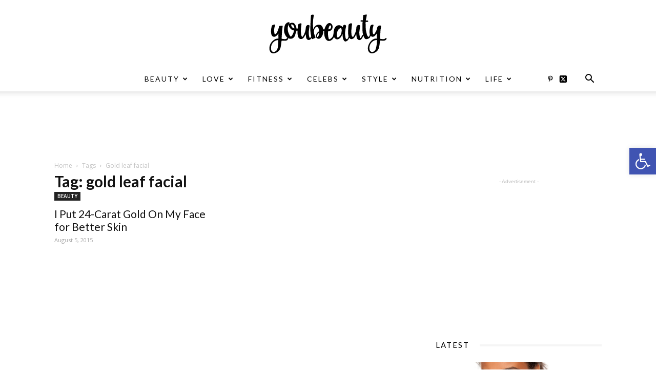

--- FILE ---
content_type: text/html; charset=utf-8
request_url: https://www.google.com/recaptcha/api2/aframe
body_size: 251
content:
<!DOCTYPE HTML><html><head><meta http-equiv="content-type" content="text/html; charset=UTF-8"></head><body><script nonce="d5BWNTszj9jKtmC80wNwVA">/** Anti-fraud and anti-abuse applications only. See google.com/recaptcha */ try{var clients={'sodar':'https://pagead2.googlesyndication.com/pagead/sodar?'};window.addEventListener("message",function(a){try{if(a.source===window.parent){var b=JSON.parse(a.data);var c=clients[b['id']];if(c){var d=document.createElement('img');d.src=c+b['params']+'&rc='+(localStorage.getItem("rc::a")?sessionStorage.getItem("rc::b"):"");window.document.body.appendChild(d);sessionStorage.setItem("rc::e",parseInt(sessionStorage.getItem("rc::e")||0)+1);localStorage.setItem("rc::h",'1769714289958');}}}catch(b){}});window.parent.postMessage("_grecaptcha_ready", "*");}catch(b){}</script></body></html>